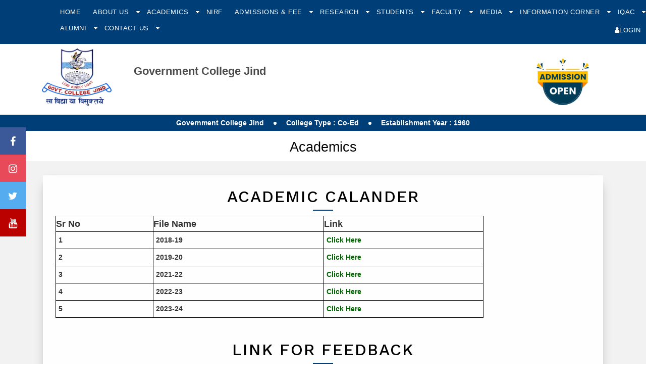

--- FILE ---
content_type: text/html; charset=utf-8
request_url: http://govtcollegejind.ac.in/Data?Menu=ROFj+/eyOLA=&SubMenu=qmsJnhDB464=
body_size: 18415
content:


<!DOCTYPE HTML>
<html>
<head>
    <meta charset="utf-8">
    <meta http-equiv="X-UA-Compatible" content="IE=edge">
    <meta name="viewport" content="width=device-width, initial-scale=1">

    <title> GC Jind </title>
<meta name='description' content='GC Jind, Haryana, Department of Higher Education' /> 
<meta name='keywords' content='GC Jind, Haryana, Department of Higher Education' /> 
<meta name='author' content='GC Jind, Haryana, Department of Higher Education' /> 


    <link href="https://fonts.googleapis.com/css?family=Work+Sans:300,400,500,700,800" rel="stylesheet">


    <link rel="icon" href="/Admin/images/favicon.ico">
    <!-- Animate.css -->
    <link rel="stylesheet" href="/css/animate.css">
    <!-- Icomoon Icon Fonts-->
    <link rel="stylesheet" href="/css/icomoon.css">
    <!-- Bootstrap  -->
    <link rel="stylesheet" href="/css/bootstrap.css">


    <!-- Magnific Popup -->
    <link rel="stylesheet" href="/css/magnific-popup.css">

    <!-- Owl Carousel  -->
    <link rel="stylesheet" href="/css/owl.carousel.min.css">
    <link rel="stylesheet" href="/css/owl.theme.default.min.css">

    <!-- Theme style  -->
    <link rel="stylesheet" href="/css/style2.css">
    <link rel="stylesheet" href="/css/tab.css">
    <link rel="stylesheet" href="/css/custom2.css">

   

    <!-- Modernizr JS -->
    <script src="/js/modernizr-2.6.2.min.js"></script>
    <!-- FOR IE9 below -->
    <!--[if lt IE 9]>
	<script src="~/js/respond.min.js"></script>
	<![endif]-->
    <style type="text/css">
        /*designercss*/

        .services .ranktext {
            display: inline-block;
            width: auto;
            float: right;
        }

        #menu-v.admissionmanu li {
            border-bottom: 1px solid #ccc
        }

            #menu-v.admissionmanu li a {
                border: 0;
                font-size: 14px
            }

            #menu-v.admissionmanu li ul.sub {
                display: block !important;
                visibility: visible !important;
                position: static;
                width: 100% !important
            }

                #menu-v.admissionmanu li ul.sub li {
                    background: none;
                    border-bottom: 0
                }

                    #menu-v.admissionmanu li ul.sub li:last-child {
                        padding-bottom: 15px
                    }

                    #menu-v.admissionmanu li ul.sub li a {
                        line-height: 26px;
                        padding: 0 10px 0 30px;
                        font-size: 12px
                    }

        td {
            padding: 5px
        }

        .tablechild td:first-child {
            padding: 5px 10px 5px 17px;
        }

            .tablechild td:first-child b {
                margin-left: -7px
            }

        .profileimg {
            max-width: 100%;
            max-height: 100%
        }

        .profiletable td {
            padding: 0 10px;
            border-bottom: 0;
            border-top: 0
        }

            .profiletable td span {
                width: 100px;
                display: inline-block;
                margin-right: 5px;
                margin-bottom: 0px;
                color: #333
            }

            .profiletable td i {
                font-style: normal;
            }
        <!-- innergallery li {
            height: 110px;
        }
        -->
        .thumb, .cont {
            float: left;
        }

        .thumb {
            width: 150px;
            height: 110px; /*border: 1px solid #eee;*/
            text-align: center;
            margin-right: 15px
        }

            .thumb img {
                display: inline-block;
                height: 110px;
                width: auto;
                max-width: 100%
            }

        .cont {
            width: calc(100% - 170px)
        }

        .newspost {
            color: #aaa;
            margin-bottom: 10px
        }

        .cont h4 {
            margin-bottom: 0
        }

        .cont p {
            color: #888
        }

            .cont p span {
                color: #000;
                display: inline-block;
                width: auto;
                margin-bottom: 0
            }

        .clear {
            clear: both;
        }

        #fh5co-portfolio-list li .colorbox {
            min-height: 250px;
            padding: 2em;
            position: relative;
            width: 100%;
            display: block;
        }

            #fh5co-portfolio-list li .colorbox:before {
                position: absolute;
                top: 0;
                left: 0;
                right: 0;
                bottom: 0;
                content: "";
                z-index: 80;
                -webkit-transition: 0.5s;
                -moz-transition: 0.5s;
                -o-transition: 0.5s;
                transition: 0.5s;
                background: transparent;
            }

            #fh5co-portfolio-list li .colorbox:hover:before {
                background: rgba(0, 0, 0, 0.5)
            }

            #fh5co-portfolio-list li .colorbox a {
                position: static;
                min-height: inherit;
                padding: 0;
            }

                #fh5co-portfolio-list li .colorbox a:before {
                    display: none;
                }

            #fh5co-portfolio-list li .colorbox .case-studies-summary {
                width: auto;
                bottom: 2em;
                left: 2em;
                right: 2em;
                position: absolute;
                z-index: 100;
            }

                #fh5co-portfolio-list li .colorbox .case-studies-summary h2 {
                    margin-bottom: 0;
                }

                    #fh5co-portfolio-list li .colorbox .case-studies-summary h2 a {
                        color: #fff;
                    }
        /*popup*/
        .img-replace {
            display: inline-block;
            overflow: hidden;
            text-indent: 100%;
            color: transparent;
            white-space: nowrap;
        }

        .fl_l {
            float: left;
        }

        .cd-popup {
            position: fixed;
            left: 0;
            top: 0;
            height: 100%;
            width: 100%;
            background-color: rgba(0, 0, 0, 0.6);
            opacity: 0;
            visibility: hidden;
            -webkit-transition: opacity 0.3s 0s, visibility 0s 0.3s;
            -moz-transition: opacity 0.3s 0s, visibility 0s 0.3s;
            transition: opacity 0.3s 0s, visibility 0s 0.3s;
            z-index: 9999;
        }

            .cd-popup.is-visible {
                opacity: 1;
                visibility: visible;
                -webkit-transition: opacity 0.3s 0s, visibility 0s 0s;
                -moz-transition: opacity 0.3s 0s, visibility 0s 0s;
                transition: opacity 0.3s 0s, visibility 0s 0s;
            }

        .cd-popup-container {
            position: relative;
            width: 70%;
            color: #FFF;
            margin: 2em auto;
            background: #FFF;
            padding: 10px;
            border-radius: .25em .25em .4em .4em;
            text-align: center;
            border: 2px #eee solid;
            box-shadow: 0 0 20px rgba(0, 0, 0, 0.2);
            -webkit-transform: translateY(-40px);
            -moz-transform: translateY(-40px);
            -ms-transform: translateY(-40px);
            -o-transform: translateY(-40px);
            transform: translateY(-40px); /* Force Hardware Acceleration in WebKit */
            -webkit-backface-visibility: hidden;
            -webkit-transition-property: -webkit-transform;
            -moz-transition-property: -moz-transform;
            transition-property: transform;
            -webkit-transition-duration: 0.3s;
            -moz-transition-duration: 0.3s;
            transition-duration: 0.3s;
            -ms-filter: "progid:DXImageTransform.Microsoft.Shadow(Strength=50, Direction=90, Color=#000000)"; /*IE 8*/
            -moz-box-shadow: 0px 0px 50px #000000; /*FF 3.5+*/
            -webkit-box-shadow: 0px 0px 50px #000000; /*Saf3-4, Chrome, iOS 4.0.2-4.2, Android 2.3+*/
            box-shadow: 0px 0px 50px #000000; /* FF3.5+, Opera 9+, Saf1+, Chrome, IE10 */
            filter: progid:DXImageTransform.Microsoft.Shadow(Strength=50, Direction=90, Color=#000000); /*IE 5.5-7*/
        }

            .cd-popup-container img {
                border: 5px #fff solid;
                margin: 10px 20px;
            }

            .cd-popup-container h3, h4 {
                font-size: 16px;
                text-align: left;
            }

            .cd-popup-container p {
                padding: 5px 10px;
                font-size: 14px;
                text-align: left;
            }

            .cd-popup-container .cd-buttons:after {
                content: "";
                display: table;
                clear: both;
            }

            .cd-popup-container ul {
                margin: 0px;
                padding: 5px 30px;
            }

                .cd-popup-container ul li {
                    width: 100%;
                    text-align: left;
                    list-style: circle;
                    line-height: 22px;
                }

            .cd-popup-container .cd-popup-close {
                position: absolute;
                top: 8px;
                right: 8px;
                width: 30px;
                height: 30px;
            }

                .cd-popup-container .cd-popup-close::before, .cd-popup-container .cd-popup-close::after {
                    content: '';
                    position: absolute;
                    top: 12px;
                    width: 14px;
                    height: 3px;
                    background-color: #8f9cb5;
                }

                .cd-popup-container .cd-popup-close::before {
                    -webkit-transform: rotate(45deg);
                    -moz-transform: rotate(45deg);
                    -ms-transform: rotate(45deg);
                    -o-transform: rotate(45deg);
                    transform: rotate(45deg);
                    left: 8px;
                    top: 11px
                }

                .cd-popup-container .cd-popup-close::after {
                    -webkit-transform: rotate(-45deg);
                    -moz-transform: rotate(-45deg);
                    -ms-transform: rotate(-45deg);
                    -o-transform: rotate(-45deg);
                    transform: rotate(-45deg);
                    right: 8px;
                }

        .is-visible .cd-popup-container {
            -webkit-transform: translateY(0);
            -moz-transform: translateY(0);
            -ms-transform: translateY(0);
            -o-transform: translateY(0);
            transform: translateY(0);
        }

        .cd-popup-container1 {
            position: relative;
            width: 30%;
            color: #FFF;
            margin: 15em auto;
            background: #063662;
            padding: 30px;
            border-radius: .25em .25em .4em .4em;
            text-align: center;
            border: 2px #0f477b solid;
            box-shadow: 0 0 20px rgba(0, 0, 0, 0.2);
            -webkit-transform: translateY(-40px);
            -moz-transform: translateY(-40px);
            -ms-transform: translateY(-40px);
            -o-transform: translateY(-40px);
            transform: translateY(-40px); /* Force Hardware Acceleration in WebKit */
            -webkit-backface-visibility: hidden;
            -webkit-transition-property: -webkit-transform;
            -moz-transition-property: -moz-transform;
            transition-property: transform;
            -webkit-transition-duration: 0.3s;
            -moz-transition-duration: 0.3s;
            transition-duration: 0.3s;
            -ms-filter: "progid:DXImageTransform.Microsoft.Shadow(Strength=50, Direction=90, Color=#000000)"; /*IE 8*/
            -moz-box-shadow: 0px 0px 50px #000000; /*FF 3.5+*/
            -webkit-box-shadow: 0px 0px 50px #000000; /*Saf3-4, Chrome, iOS 4.0.2-4.2, Android 2.3+*/
            box-shadow: 0px 0px 50px #000000; /* FF3.5+, Opera 9+, Saf1+, Chrome, IE10 */
            filter: progid:DXImageTransform.Microsoft.Shadow(Strength=50, Direction=90, Color=#000000); /*IE 5.5-7*/
        }

            .cd-popup-container1 h3 {
                font-size: 16px;
                text-align: center;
            }

            .cd-popup-container1 h4 {
                font-size: 14px;
                font-weight: 400;
                line-height: 28px;
                text-align: center;
            }

            .cd-popup-container1 .cd-popup-close {
                position: absolute;
                top: 8px;
                right: 8px;
                width: 30px;
                height: 30px;
            }

                .cd-popup-container1 .cd-popup-close::before, .cd-popup-container1 .cd-popup-close::after {
                    content: '';
                    position: absolute;
                    top: 12px;
                    width: 14px;
                    height: 3px;
                    background-color: #8f9cb5;
                }

                .cd-popup-container1 .cd-popup-close::before {
                    -webkit-transform: rotate(45deg);
                    -moz-transform: rotate(45deg);
                    -ms-transform: rotate(45deg);
                    -o-transform: rotate(45deg);
                    transform: rotate(45deg);
                    left: 8px;
                }

                .cd-popup-container1 .cd-popup-close::after {
                    -webkit-transform: rotate(-45deg);
                    -moz-transform: rotate(-45deg);
                    -ms-transform: rotate(-45deg);
                    -o-transform: rotate(-45deg);
                    transform: rotate(-45deg);
                    right: 8px;
                }

        .services01 {
            background: #fff none repeat scroll 0 0;
            box-shadow: 0 10px 23px -10px rgba(0, 0, 0, 0.43);
            margin-top: 0;
            min-height: 100px;
            padding: 10px;
        }

        .fh5co-bg1-section {
            background: #0d57aa
        }

        .celeb_text {
            background: #0d57aa none repeat scroll 0 0;
            font-size: 20px;
            margin: 320px 5px 0 307px;
            padding: 15px 0;
            position: absolute;
            text-align: center;
            width: 63%;
        }

        @media only screen and (min-width: 1170px) {
            .cd-popup-container {
                margin: 1em auto;
            }
        }

        .sap-bullet {
            display: inline-block;
            height: 6px;
            width: 6px;
            border-radius: 3px;
            background-color: #fff;
            vertical-align: middle;
            margin: 0 15px;
        }

        .fh5co-nav1 .has-dropdown > ul > li:first-child, .fh5co-nav1 .has-dropdown > ul > li:last-child {
            position: static !important;
        }

        .focusebox {
            padding: 20px 30px 20px 40px;
            background: #f2f2f2
        }
            /*.focusebox .services{ text-align: center; }*/
            .focusebox .services strong img {
                width: 46px;
                display: inline-block;
            }

            .focusebox .services ul {
                margin-top: 30px;
                padding-left: 0;
            }

                .focusebox .services ul li {
                    list-style: none;
                    padding: 0px;
                }

        .design-p p {
            text-align: justify;
        }

        li.new-link {
            position: relative;
        }

            li.new-link:after {
                content: "";
                height: 26px;
                width: 26px;
                position: absolute;
                top: 0;
                right: 0;
                bottom: 0;
                margin: auto;
                background: url(images/new.gif) no-repeat center center / 100% auto;
            }

        .logo_margin {
            margin-top: 0px;
            position: none;
        }

        .fh5co-nav a {
            padding: 0 10px
        }

        .logo_margin .img-responsive {
            height: 120px
        }

        .fh5co-nav-toggle {
            padding-top: 0;
            top: 61px;
        }

        .deg-timetable .form-control {
            font-size: 16px;
            height: 44px;
            padding: 10px 12px;
        }

        .deg-timetable .tablink {
            border-bottom: 1px solid #ccc;
            padding-left: 0;
            margin-bottom: 30px;
        }

            .deg-timetable .tablink li {
                list-style: none;
                float: left;
                border: 1px solid #ccc;
                background: #fff;
                transition: 0.3s ease-in;
                margin-bottom: -1px;
                border-right: 0
            }

                .deg-timetable .tablink li:nth-child(1) {
                    border-radius: 3px 0 0 0
                }

                .deg-timetable .tablink li:nth-child(3) {
                    border-radius: 0 3px 0 0;
                    border-right: 1px solid #ccc
                }

                .deg-timetable .tablink li a {
                    color: #555555;
                    font-size: 16px;
                    padding: 10px 20px;
                    display: block;
                }

                .deg-timetable .tablink li:hover {
                    background: #f5f5f5;
                }

                    .deg-timetable .tablink li:hover a {
                        color: #003e78
                    }

                .deg-timetable .tablink li.active {
                    background: #003e78;
                    color: #fff;
                    border-color: #003e78
                }

                    .deg-timetable .tablink li.active a {
                        color: #fff
                    }

        .deg-timetable .timeTableBox thead th, .timeTableBox tbody th {
            font-size: 12px;
            padding: 3px 0
        }

        .deg-timetable .timeTableBox td {
            height: auto;
            padding: 3px
        }

        @media only screen and (max-width: 990px) {
            #fh5co-offcanvas {
                background: #003e78;
                padding: 74px 20px 40px 20px
            }

            .fh5co-nav-toggle.active {
                top: 15px;
            }

            #fh5co-offcanvas a {
                padding: 5px 0
            }

            #fh5co-offcanvas > ul:nth-child(2) {
                margin-top: 20px;
                background: #b74949;
                padding: 5px 10px 10px
            }

                #fh5co-offcanvas > ul:nth-child(2) > li {
                    font-size: 0
                }

                    #fh5co-offcanvas > ul:nth-child(2) > li > a, #fh5co-offcanvas > ul:nth-child(2) > li ul {
                        font-size: 14px
                    }

            .fh5co-nav1 ul li:first-child, .fh5co-nav1 ul li:last-child {
                position: static !important;
            }

            .fh5co-cover {
                height: auto;
            }

            .focusebox + div .owl-carousel .owl-item img {
                height: 220px !important
            }
        }

        @media only screen and (min-width: 1024px) {
            .celeb_text {
                background: #0d57aa none repeat scroll 0 0;
                font-size: 20px;
                margin: 380px 5px 0 280px;
                padding: 15px 0;
                position: absolute;
                text-align: center;
                width: 63%;
            }
        }

        @media only screen and (min-width: 1280px) {
            .celeb_text {
                background: #0d57aa none repeat scroll 0 0;
                font-size: 20px;
                margin: 320px 5px 0 307px;
                padding: 15px 0;
                position: absolute;
                text-align: center;
                width: 63%;
            }
        }

        @media screen and (max-width: 768px) {
            .celeb_text {
                background: #0d57aa none repeat scroll 0 0;
                font-size: 16px;
                margin: 5px;
                padding: 0 15px;
                text-align: center;
                width: 95%;
            }

            .vert .simply-scroll-clip {
                width: 100% !important;
            }
        }

        .fh5co-nav ul li a {
            padding: 6px 10px;
        }

        .fh5co-nav ul {
            margin-top: 0;
        }
    </style>

    <link href="font-awesome-4.7.0/css/font-awesome.min.css" rel="stylesheet" />

    <style>
        /* Fixed/sticky icon bar (vertically aligned 50% from the top of the screen) */
        .icon-bar {
            z-index: 1;  /*One Div Over Another Div.*/
            position: fixed;
            top: 50%;
            -webkit-transform: translateY(-50%);
            -ms-transform: translateY(-50%);
            transform: translateY(-50%);
 
        }

            /* Style the icon bar links */
            .icon-bar a {
                display: block;
                text-align: center;
                padding: 16px;
                transition: all 0.3s ease;
                color: white;
                font-size: 20px;
            }

                /* Style the social media icons with color, if you want */
                .icon-bar a:hover {
                    background-color: #000;
                }

        .facebook {
            background: #3B5998;
            color: white;
        }

        .twitter {
            background: #55ACEE;
            color: white;
        }

        .instagram {
            background: #e84a5a;
            color: white;
        }

        .youtube {
            background: #bb0000;
            color: white;
        }
    </style>

    
</head>
<body>

    <form method="post" action="./Data?Menu=ROFj+%2feyOLA%3d&amp;SubMenu=qmsJnhDB464%3d" id="form1" autocomplete="off">
<div class="aspNetHidden">
<input type="hidden" name="__VIEWSTATE" id="__VIEWSTATE" value="LE7NRzNVL6bymAvrR1lM47YXFBbeWP60aeVDhbNrpIbC8+OY0PRH0Sx7yHx08M3duBp1EUloZqXpeVG4BJLoEXLaupHOiFrq6awRM9ddDUtF3O/25SfAhVXFJmxMKNc0J7k2qdDmJ6sqoT33ffeFHjorbHUGKptKgXb6X5Crw6ZiFeKugkFuWy/kRemWtGTa8ZoMSHhR63lc7SwXhHahH8vWG2mOEU2UNT0WrwL284fRnvmOg2I1zsvZOl6hJmNn01lgu3ryp/Yh+Kzhe+WjfyEhMfTXlqPqjE+VvLOTxrHACA3lDdxC/0UvyflIlkAunHxDr74oDMk88geiQDtAzJKvSptddxlVGjepEK08bF7W9R8cb8t0smRxcl7jHgJmPuapcOWJ6whY5XniurCdHggENndPDxUIZ4lTihAJRy1nRfgFe/h3UTnFDaS6RlULWhiq0u5CM0poCJHcV26DcsdiwLL1ORUg5VU7JtdkI+H47L/iM20yfRlSJzD6DmpgeEEckcTQlB2zEHy8vovaoLxYCJT5/jA/M+ru+FVsuti9GBGn9MX4W5iTJsH+dUDZrPWg/oA1gSQHvAmBIL29ZTEyd0lv4J9qNrP6dfWBfGs6/AEtaaxHS2VazGGqhumowA0bLBKiDHuLIzcj9PiPevNfbHoNk8afYRDcpLN4Egssv+uhaxh6/HB1cazLFnn4pjclsJgc3qtLOmLLjMe+FB0xahr++cUV4sWlzqJ6BHHC9+mt74QJCkJHp82hOxaVxAQXiqf2+E8s6WvQ2ytqfGm0w5KwiyejLdrClhABKvqmVUIMtGh92PWRMPLX3BWegYk6rie8icRgwucx9gCoGDgkGflX7PtPy/gN7CDL1PKh9Ty1DsMHhELaO5Og399etGoWtJCdoDoG7IyAZVnRZyYEXInK7uZ96cB0krsMNdz9YYZlNaeIFtPyG63UVdWlSxg67ikBjLJO8pGiRnjCxfKulmvv+ngtAGR+tnTR0IVFirnztGoOxEJSRzm3gdj4qnBUMhOeBlWr/Sm/Cu/aXz0GwH/[base64]/durtl8+udxnyu2GtzSPw4XyFOCeSyZwKUIJsGquRhcONUedz5LVDXME2NeS+HfDZwT/a2tfXWKN+iB2MD6eO7mTD54Srp6pZobExqx79YG4V0hi9WkqkvEejXhgCuH+lsJeAhkt77mhuFSimMKaMj3qt2zE+WlYPT9g5bHhZ+lAhMy81/FjciNVW8rvqU1Nz6d5cR7S4BS2WpD1QRJWoM9I93DjphJswnlZ7MFjPzszc1QiVyZhsOPN0hKgI/TGkMC6AROQTscjHlLNf3zcbjvjCFLukJqggtO+fOW+rz05nleedyBfjBaeHysX2G9lLP6v8yS5Scw4ucqT1V/ggzvsV31xhsA9WbmSSBGpYn0SIWlUTCZxqQNg9DUH5Z14sznBlNp9LHCtOuMdRzq1XUncpdDKKz7kzY2varPy6hnDbXLU4gZy/Ewa61CNiOy3sXEHc0rxfkRZcl6mInCg9mkKcNZtW+yS/JIN4QzbgYgVdB14v6WK0VbuRAUmF82Dbwk5vXNkoJi0iqmDxHgvyPTdq4rK/1eP7KXIfL6UIe+8B8LzhJBypd5aYD8n5WZPaDrkNJA4OKCZhc1rxao59VcXmYITK8SbMocTZwzu9BW4R31NX9r6Tb3Rv4HNydisZBbfdlQy54E/8FDwv1/1j+gJeYw0+3ubPxU9jeunPLHeL9H9aYXP6ARjP0s7xu2DpnujQT+fLk+1vfAEFuLh/6JSbBK/LEGzgUTWuEIDO8C2sy8PvO1BU48OPgl1Q+rD+ZS2ePhkVTL5nD4zQsBapPevFqJf0cBICyujmR3cFKc/WQW6TmSt7XBh0o0o113L61pvbzShQZAr8VefUqkopKMvA1WmVkAfqE3NuLJ3zu4Cbg4khJ3ZkTSwamJMva9mKLKukpYNVlpSi/8Wljbft4dg2cXX8QVJkT/O54MoEV7KOAolOnZMNsAPh1mpBOICbRop2WA9mw10MlIdjQ83Y8HrCzR6n3uIibU5br9UmHsHlyt+VfHeqlQIPIU6+wtN9EdzuKbSeWjF4S9QwZdFOuZz6vlPm3L6STeQlslFwqYxNA3Q4m2qhZsKDDi1F6gWhnsD/p7Hj2emGLPQigTWt234305Aai2RDQFUY5kKGezbs1yAfD+r9XWwo1zgNhznRXYrS6enMW8zKbaJTsioMD/BhjT+GegmGOG+uRkUolWukSXR1X0iMN3gsz07T2j7JlcOxjlPK4pBbw03gwrWdTUEw8lRX1pXKGJsFizgnSzinK7DX+YoJoITjjw1sDx0HuG/0bLTEa69o5tvCK/X6qlfGSq0TIaPPUGpW9h0e1bFSWvnvmr7VdsgnNnrXmxQQ5SbdGCjPoWWySfEic5I77CYSOFpuM3CyEISd2jSJeJSetdDGZuTdohLS0opnJb3JxQgt/6WRQq9PaPUyyT6wcYuDDFbCdAzTPqXovCEg0nujgXn+LMuh5JKPSm9Q1xJmKtvzIjrc/dNaQtw5uWpfnGiJ/wyRXYkavO8hYZaJ2/DWroQs45/xpkWeC7O3+HnZfTIt6PGAhJBGDG7yb3o3dERPhImBtcSVG9/e3OaU/UBzTCMk7IHkejOMx0l3LPtf6TLx6y6axIE8SCZlhgb/[base64]/jqw222SFZxMxd8xYR5vY3Y7KufntZL/ZYgSK1HbgrtfX33diyVUf9fMjNllk7l2pFXNuoztY5iqn4OvdAoBytFP9wynhqw0aUIauNaeXYtetG7Uiip/NrO5esNlMysGlpNxWZauyU5SlZPMEJ+dM4n+R9SW13ty/ekJGfFsCebPWvErF1OQlguxaIcrSym/S7NRMWs9DH5C5+lCYx6Svppgcbo+9BBM8pxHtM6OdpBL/TcP7ZqStJJ+3JcP/4v2aUOnSlMCdkEGo1PtIqNdA4EGtF+wCkHMIt9sj13o/zD4YppLm+kdwYetR6fRkRfNJvWIb2savxarvqtwtAKyfVbl3BuB26NBstF5Ck1p3w+tJzi8XtmIXhGm/LGy2PCwsSmS5aHXVeBbkv6igYsutZ4iOpHttjSO63hNOGkOaFVxjf784JsjQYZ83Yu48QPJmVf6WB6pHslEyxWuNpCnD2341TBrqOMG/aBLJnStJNV0xOjAiNQ830mgX2HPaJCY5/45n6IwLCo3YzgQex2kBsE0ZviAT6dtZE/CcvwIraK+G8p7czHpi6A9jwA9X0tqGOD5hDTZMNzRlINyc8gFOkExlwhNBjdi5VK5Nmhd2hu1+mcMkzwLGtSmt6Phw0h389pKExU9dP66uDjoi5tecxfQGFmFm0PdkU4ji7mTERedtDdzLOpTyl+sDJSnTolWLaKI9bSHycyr5uRgSE5gJn/KIFdkReisJAKdSxAahjHQ1qOa/RJsO/LNvKuKDIptGQZRZYFY0Np07/S6hLJ8oej/[base64]/tSeLJygBxny5HTvR9YqL8dDW9TYdqcug569u+YVVuy57Kg2LAaiVcsrCmeJvI+sJFpSKXfxZsD6H/zfGXfiMRV5FofZggl0Gn3QK3LhrzEI8vVOMv5FdNmPhgwrGTlVNDxU0FXKMCLlzjJeYHVH9F6V+BvVX6wvgTPVxXugkvfiYfe8dRJ/vWJ5fCuqP43RJzUPiQngzghNgQjAfNZFjHDkvx2ZW+1rpcYcHzCaqY6ugcu907TbyphZMAuYcZXqI1NgoTWLIkdaapYLo5A1QTKpNdoE5ZnoEhjdz/WpkNrzUuStSiwOoI6BVwD8FP1TkQ4TGvhl5aNiiv8uafOS+Y3tZeFBX2m8mlq4ebIod8R7XqqIqaOcuu7TAwuGF20Ys59++YBnWH7TLLLuKXnfStDtZnVxBvhsLJSNr0agPRP/a4x4UmQrBHlZG6MQ30Ph5pjWm8jpxaZajBlOVXwjA5GvevufDkSuSmI3r6+TjEw9+bCQKgI6ViktvzCcqw1ta2bhVeWRPCEGCN/[base64]/i1DlaBdn2f1ffp3M+bqWK3brjMx8u4BX9hFIC4GYuyXeP8Z/AixmJcQrvacDfthG5gvDS+w7h3PFH+aFYBtELaA+UCQR0DtYIlojhKgn1u0yUSkrfdAk/txmNC4rgZOr0knRUNBiOKIeON60fHnYYXms5ohbTmuctCK2CrKqXKYRVJfq30ui7E0fgDPT/kayBBLys52UlqS3DEgqsGJcRSR0Xr7tw4Z+gH+Wsxgf49PwJagAGnUs+nOzwK/aVKcZ/sn/AqBXQ+nVaJ8l+qewICf49cYLMgBBgC3r3Fd37lMegX0ZClo9E/o7FWa9J+zDFUM6L2m3q61iVzzCEbcDmtbWLKHBTPzFC/eZVr6dDiPQJxtjoj+e9w==" />
</div>

<div class="aspNetHidden">

	<input type="hidden" name="__VIEWSTATEGENERATOR" id="__VIEWSTATEGENERATOR" value="9ED6FB81" />
	<input type="hidden" name="__VIEWSTATEENCRYPTED" id="__VIEWSTATEENCRYPTED" value="" />
</div>
        <script>
            (function (i, s, o, g, r, a, m) {
                i['GoogleAnalyticsObject'] = r; i[r] = i[r] || function () {
                    (i[r].q = i[r].q || []).push(arguments)
                }, i[r].l = 1 * new Date(); a = s.createElement(o),
                    m = s.getElementsByTagName(o)[0]; a.async = 1; a.src = g; m.parentNode.insertBefore(a, m)
            })(window, document, 'script', 'https://www.google-analytics.com/analytics.js', 'ga');

            ga('create', 'UA-100353423-1', 'auto');
            ga('send', 'pageview');

        </script>

       

        <div class="fh5co-loader"></div>
        <div id="page">


            

<nav class="fh5co-nav" role="navigation">
    
    <div class="top">

        
        <div class="row">
            

            <div class="col-xs-1">
            </div>
            <div class="col-xs-11 text-left menu-1">
                <ul style="line-height: 2.3; !important">

                    <li><a style="color: #FFF;" href="/Home">Home</a></li>


                    <li class="has-dropdown">
                        <a style="color: #FFF;" href="#">About Us  </a><span class="des-downarrow"></span>
                        <ul class="dropdown">
                            <li><a href="/Data?Menu=ROFj+/eyOLA=&SubMenu=BFcJrpmMV3E=">History</a></li>
                            <li><a href="/Principalbio">Principal's desk</a></li>
                            <li><a href="/Data?Menu=ROFj+/eyOLA=&SubMenu=5uDhveJ32A8=">Rank/Accreditation Status </a></li>

                            <li><a href="/Data?Menu=ROFj+/eyOLA=&SubMenu=peFtsatR8x4=">Infrastructure</a></li>
                            <li><a href="/Data?Menu=ROFj+/eyOLA=&SubMenu=S4ixcmxFpmQ=">Institutional Development Plan</a></li>
                            <li><a href="/Data?Menu=ROFj+/eyOLA=&SubMenu=LhQb525YcjA=">Recognition/Approval 2(f), 12B </a></li>
                            <li><a href="/Data?Menu=ROFj+/eyOLA=&SubMenu=Ftp5o3EBy/s=">All India Council for Technical Education </a></li>
                            <li><a href="/StaffStatement">Non-Teaching Staff </a></li>
                            <li><a href="/StudentEnrollment">Student Enrollment </a></li>
                            
                            <li><a href="/Data?Menu=ROFj+/eyOLA=&SubMenu=iaz5UGOSHPM=">Facilities</a></li>
                            <li><a href="/Data?Menu=ROFj+/eyOLA=&SubMenu=E6gsQNBobvs=">Entrepreneurship</a></li>
                            <li><a href="/Data?Menu=ROFj+/eyOLA=&SubMenu=/s59J9/goDA=">Luminaries </a></li>
                            <li><a href="/Data?Menu=ROFj+/eyOLA=&SubMenu=L8m+ZhXF6JM=">Projects </a></li>
                            <li><a href="/Data?Menu=ROFj+/eyOLA=&SubMenu=ZoTozhUgsPY=">Extracurricular Achievements </a></li>
                            <li><a href="/UnnatBharatAbhiyan">Unnat Bharat Abhiyan </a></li>
                            <li><a href="/RTI">Mandatory disclosure under RTI </a></li>
                            <li><a href="/Data?Menu=ROFj+/eyOLA=&SubMenu=Wk0c6UZkyrg=">Annual Report</a></li>
                            <li><a href="/Data?Menu=ROFj+/eyOLA=&SubMenu=6mi8pxPgy14=">e-Magazine</a></li>

                            
                        </ul>
                    </li>

                    <li class="has-dropdown">
                        <a style="color: #FFF;" href="#">Academics  </a><span class="des-downarrow"></span>
                        <ul class="dropdown" style="display: none">

                            <li><a href="/QuickLinks.aspx?ID=BFcJrpmMV3E=">Academic Calendar</a></li>
                            <li><a href="/Data?Menu=2+Rx+N0HANc=&SubMenu=SYWIjQOu/+4=">Departments</a></li>
                            <li><a href="/Programmes">Programmes/Courses</a></li>
                            <li><a href="/Data?Menu=2+Rx+N0HANc=&SubMenu=aGNA5FIGHI0=">Time Table</a></li>
                            <li><a href="/Data?Menu=2+Rx+N0HANc=&SubMenu=MF/KK07WzPc=">Lesson Plan</a></li>
                            
                            <li><a href="/QuickLinks.aspx?ID=ROFj+/eyOLA=">Exams</a></li>
                            <li><a href="/Data?Menu=2+Rx+N0HANc=&SubMenu=B8mhY66Vc8g=">Results </a></li>
                            <li><a href="/Data?Menu=2+Rx+N0HANc=&SubMenu=vrvixhsjskA=">Apprenticeship</a></li>
                            <li><a href="/Data?Menu=2+Rx+N0HANc=&SubMenu=y5Puf2AQYxY=">Placements</a></li>
                            <li><a href="/Data?Menu=2+Rx+N0HANc=&SubMenu=qsf+D4N5b0c=">Skill Courses</a></li>
                            <li><a href="/Data?Menu=2+Rx+N0HANc=&SubMenu=/+jcCzITBI8=">Freelancing </a></li>

                            <li><a href="/Data?Menu=2+Rx+N0HANc=&SubMenu=HAzFC0dJhe4=">Program Outcomes</a></li>
                            <li><a href="/Data?Menu=2+Rx+N0HANc=&SubMenu=HdaVT3CbLaA=">Library </a></li>
                            <li><a href="/Data?Menu=2+Rx+N0HANc=&SubMenu=VEugms2EuwY=">Academic Collaborations </a></li>
                        </ul>
                    </li>

                    <li><a style="color: #FFF;" href="/MenuData?Menu=eInu4t0EbWU=">NIRF</a></li>


                    <li class="has-dropdown">
                        <a style="color: #FFF;" href="#">Admissions & Fee  </a><span class="des-downarrow"></span>
                        <ul class="dropdown" style="display: none">
                            <li><a href="/AdmissionProcedure">Admission Process and Guidelines</a></li>
                            <li><a href="/Data?Menu=P4NJIMEB2qg=&SubMenu=pcLQsUDYzws=">Fee Refund Policy </a></li>

                        </ul>
                    </li>

                    <li class="has-dropdown">
                        <a style="color: #FFF;" href="#">Research  </a><span class="des-downarrow"></span>
                        <ul class="dropdown" style="display: none">
                            <li><a href="/Data?Menu=KsN01fWinUY=&SubMenu=jPDpPw7nuS8=">Research and Development Cell </a></li>
                            <li><a href="/Incubation">Incubation Centre/Start-ups/Entrepreneurship Cell </a></li>
                        </ul>
                    </li>


                    <li class="has-dropdown">
                        <a style="color: #FFF;" href="#">Students  </a><span class="des-downarrow"></span>
                        <ul class="dropdown" style="display: none">
                            <li><a href="/Data?Menu=BFcJrpmMV3E=&SubMenu=sMfyMWqlRz0=">Sports Facilities </a></li>
                            <li><a href="/Data?Menu=BFcJrpmMV3E=&SubMenu=kZ66D2Dbh5Y=">Hostel Details  </a></li>
                            <li><a href="/Data?Menu=BFcJrpmMV3E=&SubMenu=hUb7fQA+LAI=">Grievance Redressal Committee </a></li>

                            <li><a href="/Data?Menu=BFcJrpmMV3E=&SubMenu=prpPsjCtLeU=">Health Facilities</a> </li>
                            <li><a href="/Data?Menu=BFcJrpmMV3E=&SubMenu=qM3F32lwwlQ=">Socio Economically Disadvantaged Groups Cell </a></li>
                            <li><a href="/Data?Menu=BFcJrpmMV3E=&SubMenu=dYRmXooCrXM=">Facilities for differently-abled </a></li>

                            <li><a href="/Data?Menu=BFcJrpmMV3E=&SubMenu=r9dAHG4nRSo=">NCC & NSS</a> </li>
                            <li><a href="/Data?Menu=BFcJrpmMV3E=&SubMenu=sLgs38b9zg8=">Awards/Scholarships</a></li>
                            
                            <li><a href="/OnlineLearningPortals">Online Learning Portals</a></li>
                            <li><a href="/Data?Menu=BFcJrpmMV3E=&SubMenu=UoAo379tikA=">Code of conduct for students </a></li>
                            <li><a href="/Data?Menu=BFcJrpmMV3E=&SubMenu=YWqGja9iTf8=">Student Helpline </a></li>
                            <li><a href="/Data?Menu=BFcJrpmMV3E=&SubMenu=kJUqLCx6Uvs=">Perception Index </a></li>

                            <li><a href="/EservicesStudents">E-services</a></li>
                             <li><a href="/Data?Menu=BFcJrpmMV3E=&SubMenu=LYCG2dyHSV4=">E-Content </a></li>
                            
                        </ul>
                    </li>


                    <li class="has-dropdown">
                        <a style="color: #FFF;" href="#">Faculty  </a><span class="des-downarrow"></span>
                        <ul class="dropdown">
                            <li><a href="/Faculty">Teaching Staff</a></li>
                            <li><a href="/Data?Menu=rSas3impO6s=&SubMenu=jIoVljCXgg4=">Code of conduct for faculty</a></li>
                            <li><a href="/Data?Menu=rSas3impO6s=&SubMenu=sh6GFk7yy/g=">Training Policy </a></li>
                            <li><a href="/Data?Menu=rSas3impO6s=&SubMenu=06N7h0M69tA=">Anti Ragging </a></li>
                            <li><a href="/Data?Menu=rSas3impO6s=&SubMenu=js4vRWBRBwk=">Anti Sexual Harassment/ICC  </a></li>
                            <li><a href="/Data?Menu=rSas3impO6s=&SubMenu=0ijtt2LYMp4=">Committees  </a></li>
                            <li><a href="/Data?Menu=rSas3impO6s=&SubMenu=V52VqdcwsE8=">Service Rules  </a></li>
                            <li><a href="/Data?Menu=rSas3impO6s=&SubMenu=eH086y/Q63c=">Research Papers  </a></li>
                            <li><a href="https://highereduhry.ac.in/forms/WebPages/Notices?Type=0" target="_blank">Department Instructions  </a></li>
                            

                            <li><a href="/EservicesFaculty">E-services for faculty</a></li>
                        </ul>
                    </li>


                    <li class="has-dropdown">
                        <a style="color: #FFF;" href="#">Media </a><span class="des-downarrow"></span>
                        <ul class="dropdown">
                            <li><a href="/news_events">News</a></li>
                            <li><a style="color: #FFF;" href="/events_activities">Events and Activities</a></li>
                            <li><a href="/Gallery">Photo Gallery</a></li>
                            <li><a href="/Videos">Video Gallery</a></li>
                            
                        </ul>
                    </li>
                    <li class="has-dropdown">
                        <a style="color: #FFF;" href="#">Information Corner </a><span class="des-downarrow"></span>
                        <ul class="dropdown">
                            <li><a href="/Notice">Circulars & Notices</a></li>
                            <li><a href="/StudentNotices">Student Notices</a></li>
                            <li><a href="/Tenders">Tenders</a></li>
                            <li><a href="/Data?Menu=iaz5UGOSHPM=&SubMenu=RP6WYBrCxR4=">RTI</a></li>
                        </ul>
                    </li>
                    <li class="has-dropdown">
                        <a style="color: #FFF;" href="#">IQAC </a><span class="des-downarrow"></span>
                        <ul class="dropdown">
                            <li><a href="/Data?Menu=d5jo6AxztEo=&SubMenu=yzxTEz4vztw=">IQAC -Quality Cell</a></li>
                            <li><a href="/Data?Menu=d5jo6AxztEo=&SubMenu=IH+M4p6lmEs=">AQAR</a></li>
                            <li><a href="/Data?Menu=d5jo6AxztEo=&SubMenu=1o/rZv2UaTo=">Proceedings of the Meetings of IQAC</a></li>
                            <li><a href="/Feedback">Feedback</a></li>
                            <li><a href="/FeedBackDetails">Feedback Report</a></li>
                        </ul>
                    </li>

                    <li class="has-dropdown">
                        <a style="color: #FFF;" href="#">Alumni </a><span class="des-downarrow"></span>
                        <ul class="dropdown">
                            <li><a href="/AlumniRegistration">Alumni Registration </a></li>
                            <li><a href="/Data?Menu=YgrfUuvScUU=&SubMenu=87AXTzOABt8=">Alumni Engagement</a></li>
                            <li><a href="/Alumnis">Alumni List </a></li>
                            <li><a href="/forms/FeedbackForms/AlumniFeedback">Alumni Feedback</a></li>
                            <li><a href="/FeedBackDetails?Category=Alumni">Alumni Feedback Report</a></li>
                        </ul>
                    </li>

                    <li class="has-dropdown">
                        <a style="color: #FFF;" href="#">Contact Us </a><span class="des-downarrow"></span>
                        <ul class="dropdown">
                            <li><a href="/ContactUs">Contact Details</a></li>
                            <li><a href="/SiteMap">Site Map </a></li>
                        </ul>
                    </li>



                    <li><a style="color: #FFF; float: right" href="/Admin/CollegeLogin" target="_blank"><i class="fa fa-user"></i>Login </a></li>
                    
                </ul>
            </div>

        </div>
        
    </div>
    <div class="top-menu">
        <div class="container">
            <div class="row" style="color: black;">
                <div class="col-md-2 col-sm-2">
                    <div id="fh5co-logo">
                        <a class="logo_margin" href="#">
                            <img alt="College Logo" class="img-responsive" src="/images/68/Logo/Logo.jpg" />
                        </a>
                        <br />
                    </div>
                </div>
                <div class="col-md-8 col-sm-8 text-left" style="padding-top: 30px">
                    <span id="nav_lblCollegeNameheader" style="font-size:22px;font-weight:bold;color: #4e4c4c">Government College Jind</span>
                </div>
                <div class="col-md-2 col-sm-2 text-right" style="padding-top: 10px">
                    <div id="fh5co-logo1">
                        <a class="logo_margin" target="_blank" href="https://admissions.highereduhry.ac.in">
                            <img src="/images/AdmissionOpen.png" alt="Admission Open" class="img-responsive">
                        </a>
                        <br />
                    </div>
                </div>
            </div>


        </div>
    </div>
</nav>




<nav class="fh5co-nav1" role="navigation" style="line-height: 2.3; !important; background: #003e78;">
    <div class="top-menu">
        <div class="container">
            <div class="row" style="text-align: center; color: #fff;">
                
                <span id="nav_lblCollegeName" style="font-weight:bold;">Government College Jind</span>
                <span class="sap-bullet"></span>
                <span id="nav_lblCollegeType" style="font-weight:bold;">College Type : Co-Ed</span>
                <span class="sap-bullet"></span>
                <span id="nav_lblEstablishmentYear" style="font-weight:bold;">Establishment Year : 1960</span>

            </div>
        </div>
    </div>

</nav>

            <header class="fh5co-cover1" role="banner" style="background-color:#fff;" data-stellar-background-ratio="0.5">
                <div class="overlay"></div>
                <div class="container">
                    <div class="row">
                        <div class="col-md-8 col-md-offset-2 text-center">
                            <div class="display-t" style="margin-top: 10px; height: 50px;">
                                <div class="display-tc animate-box" data-animate-effect="fadeIn">
                                    <h1>
                                        <span id="lblheadername" style="color:Black;font-size:20pt;font-family:sans-serif;">Academics</span>
                                    </h1>

                                </div>
                            </div>
                        </div>
                    </div>
                </div>
            </header>

             <div class="icon-bar">
               
                 <a href= '#'  class='facebook' ><i class='fa fa-facebook'></i></a>

                 <a href= '#'  class='instagram' ><i class='fa fa-instagram'></i></a>

                 <a href= '#'  class='twitter' ><i class='fa fa-twitter'></i></a>

                <a href= 'https://youtu.be/elKtIYteDR0?si=Nsv5wiTV5Ylw6wNO'  class='youtube' target='_blank' ><i class='fa fa-youtube'></i></a>

            </div>

            <div id="fh5co-services" class="fh5co-bg-section" style="clear: both; padding: 2em 0 2em;">
                <div class="container">
                    
    <div class="col-md-12 text-left animate-box">
        <div class="services" style="overflow: auto !important">
            <style>
table, th, td {
  border: 1px solid black;
}
</style>
<h3 style="text-align: center;"><font size="6">ACADEMIC CALANDER</font></h3>
<table style="width:80%">
  <tbody><tr>
    <th><font size="4">Sr No</font></th>
    <th><font size="4">File Name</font></th> 
    <th><font size="4">Link</font></th>
  </tr>
     <tr><td><b>1</b></td>
    <td><b>2018-19 </b></td>
    <td><b><a href="http://govtcollegejind.ac.in/images/68/MultipleFiles/File18375.pdf"><font color="#006400">Click Here</font></a></b></td>
  </tr>
    <tr><td><b>2</b></td>
    <td><b>2019-20 </b></td>
    <td><b><a href="http://govtcollegejind.ac.in/images/68/MultipleFiles/File18376.pdf"><font color="#006400">Click Here</font></a></b></td>
  </tr>
  <tr><td><b>3</b></td>
    <td><b>2021-22 </b></td>
    <td><b><a href="http://govtcollegejind.ac.in/images/68/MultipleFiles/File18388.pdf"><font color="#006400">Click Here</font></a></b></td>
  </tr>
 <tr><td><b>4</b></td>
    <td><b>2022-23 </b></td>
    <td><b><a href="/images/68/MultipleFiles/File18377.pdf"><font color="#006400">Click Here</font></a></b></td>
  </tr>
    <tr><td><b>5</b></td>
    <td><b>2023-24 </b></td>
    <td><b><a href="/images/68/MultipleFiles/File17625.pdf"><font color="#006400">Click Here</font></a></b></td>
  </tr>

  
</tbody></table>
<br>
<br>
<h3 style="text-align: center;"><font size="6">LINK FOR FEEDBACK</font></h3>
<table style="width:80%">
  <tbody><tr>
    <th><font size="4">Sr No</font></th>
    <th><font size="4">File Name</font></th> 
    <th><font size="4">Link</font></th>
  </tr>
  <tr>
    <td><b>1</b></td>
    <td><b>Teachers Feedback Form</b></td>
    <td><b><a href="https://forms.gle/zDW4JjmWRuDRB5oG7"><font color="#006400">Click Here</font></a></b></td>
  </tr>
  
</tbody></table>
<div><br></div><div><br></div><div><br></div><div><br></div><div><ul><li><br></li></ul></div>

            <div>
	<table class="table table-striped table-bordered table-hover" cellspacing="0" cellpadding="4" rules="rows" id="ContentPlaceHolder1_grddetails" style="background-color:White;border-color:#003E78;border-width:3px;border-style:None;width:100%;border-collapse:collapse;">
		<tr style="color:White;background-color:#003E78;font-weight:bold;">
			<th scope="col">Sr.No</th><th scope="col">File Name</th><th scope="col">Uploaded Date</th><th scope="col">View</th>
		</tr><tr>
			<td>
                            1
                        </td><td>
                            Acadmeic Calander 2023 2024
                        </td><td>
                            03/11/2023
                        </td><td>
                            <a id="ContentPlaceHolder1_grddetails_lkDownload_0" class="btn btn-info" href="images/68/MultipleFiles/File17625.pdf" target="_blank" style="text-decoration: none !important;">View</a>
                        </td>
		</tr><tr>
			<td>
                            2
                        </td><td>
                            ACADEMIC CALENDER 2021 22
                        </td><td>
                            31/05/2023
                        </td><td>
                            <a id="ContentPlaceHolder1_grddetails_lkDownload_1" class="btn btn-info" href="images/68/MultipleFiles/File15823.pdf" target="_blank" style="text-decoration: none !important;">View</a>
                        </td>
		</tr><tr>
			<td>
                            3
                        </td><td>
                            Committee list 2  2021 22
                        </td><td>
                            11/02/2023
                        </td><td>
                            <a id="ContentPlaceHolder1_grddetails_lkDownload_2" class="btn btn-info" href="images/68/MultipleFiles/File13201.pdf" target="_blank" style="text-decoration: none !important;">View</a>
                        </td>
		</tr><tr>
			<td>
                            4
                        </td><td>
                            Committee list 1  2021 22
                        </td><td>
                            11/02/2023
                        </td><td>
                            <a id="ContentPlaceHolder1_grddetails_lkDownload_3" class="btn btn-info" href="images/68/MultipleFiles/File13200.pdf" target="_blank" style="text-decoration: none !important;">View</a>
                        </td>
		</tr>
	</table>
</div>
        </div>
    </div>



                </div>
            </div>








            





<div id="fh5co-services" class="fh5co-bg1-section" style="background-color: #003e78;">
    <div class="container">
        <div class="row">
            <div class="col-md-12 text-left animate-box" style="margin-bottom: 30px;">
                <div>

                    
                    <div class="row">

                       
                        <div class="col-md-2 animate-box">
                             <h2 style="font-size: 18px; text-align: left; margin-bottom: 0;color: white">Important Link </h2>
                        <hr />
                            <ul style="padding: 3px; font-size: 13px; color: white;">
                                <li><a  style="color:white !important" href="/DownloadForms">Download Forms</a></li>
                                <li><a  style="color:white !important"href="/QuickLinks?ID=ROFj+/eyOLA=">Exams</a></li>
                                <li><a  style="color:white !important"href="/QuickLinks?ID=BFcJrpmMV3E=">Academic Calendar</a></li>
                                <li><a  style="color:white !important"href="/QuickLinks?ID=rSas3impO6s=">List of Holidays</a></li>
                                <li><a style="color:white !important" href="/QuickLinks?ID=2+Rx+N0HANc=">Directories</a></li>
                               
                                
                               
                               
                            </ul>

                        </div>
                       

                       
                        <div class="col-md-4 animate-box">
                             <h2 style="font-size: 18px; text-align: left; margin-bottom: 0;color: white">Online Services </h2>
                        <hr />
                            <ul style="padding: 3px; font-size: 13px; color: white;">
                                <li><a  style="color:white !important" href="https://harchhatravratti.highereduhry.ac.in/" target="_blank">Centralized Scholarship Portal (Har-Chhatravratti)</a></li>
                                 <li><a  style="color:white !important" href="https://pmvidyalaxmi.co.in/Index.aspx" target="_blank">PM-Vidyalaxmi Portal for applying Education Loan</a></li>
                                <li><a  style="color:white !important" href="https://admissions.highereduhry.ac.in/" target="_blank">Online Admission Portal</a></li>
                               
                                <li><a  style="color:white !important" href="https://passport.highereduhry.ac.in/" target="_blank">Passport Fee Reimbursement Portal</a></li>
                                <li><a  style="color:white !important" href="/screenreader">Screen Reader</a></li>
                            </ul>
                        </div>

                       
                        <div class="col-md-6 animate-box">
                             <h2 style="font-size: 18px; text-align: left; margin-bottom: 0; color: white">Location </h2>
                       
                        <hr />
                            


                            <iframe src="https://www.google.com/maps/embed?pb=!1m18!1m12!1m3!1d3473.7594439509858!2d76.4586039146667!3d29.465033982096774!2m3!1f0!2f0!3f0!3m2!1i1024!2i768!4f13.1!3m3!1m2!1s0x390e0000de5a8ba1%3A0xe100fb5179bf30c3!2sGovt%20College!5e0!3m2!1sen!2sin!4v1594472666857!5m2!1sen!2sin" width="100%" height="200" frameborder="0" style="border:0;" allowfullscreen="" aria-hidden="false" tabindex="0"></iframe>
                        </div>

                    </div>




                </div>
            </div>
        </div>
    </div>
</div>



<footer  class="fh5co-bg" style="background-color: #2a2a2a !important" role="contentinfo">
    <div class="overlay"></div>
    <div class="container">

        <div class="row">
            <div class="col-md-12">
                <div class="col-md-12 text-center">
                    <span id="foo_lblWebsiteManagerName" style="color:#FFCB0B;">Web Information Manager : Dr.Suman | </span>
                    <span id="foo_lblWebsiteManagerMobile" style="color:#FFCB0B;">Contact No : 9416948313 | </span>
                    <span id="foo_lblLastUpdatedDate" style="color:#FFCB0B;">Last updated on : Nov  9 2025  2:36:21:640PM</span>
                </div>
            </div>
        </div>

        <div class="row copyright">
            <div class="col-md-12 text-center">

                

                <p>
                    <small class="block">
                        <center>
                            <a style="color:white !important" href="https://www.highereduhry.ac.in" target="_blank">Copyright 2023. All rights reserved. Developed By : IT Cell, Directorate of Higher Education, Haryana </a><br />
                            <img src="/images/W3C_css.png"  alt="w3c-Icon" style="width: 60px;">
                        </center>
                    </small>
                </p>

            </div>
        </div>
    </div>
</footer>
        </div>
        <div class="gototop js-top"><a href="#" class="js-gotop"><i class="icon-arrow-up"></i></a></div>

        <!-- jQuery -->
        <script src="/js/jquery.min.js"></script>
        <!-- jQuery Easing -->
        <script src="/js/jquery.easing.1.3.js"></script>
        <!-- Bootstrap -->
        <script src="/js/bootstrap.min.js"></script>
        <!-- Waypoints -->
        <script src="/js/jquery.waypoints.min.js"></script>
        <!-- Stellar Parallax -->
        <script src="/js/jquery.stellar.min.js"></script>
        <!-- Carousel -->
        <script src="/js/owl.carousel.min.js"></script>
        <!-- countTo -->
        <script src="/js/jquery.countTo.js"></script>
        <!-- Magnific Popup -->
        <script src="/js/jquery.magnific-popup.min.js"></script>
        <script src="/js/magnific-popup-options.js"></script>
        <!-- Main -->
        <script src="/js/main.js"></script>
        
       
    </form>
</body>
</html>


--- FILE ---
content_type: text/css
request_url: http://govtcollegejind.ac.in/css/owl.theme.default.min.css
body_size: 646
content:
.owl-theme .owl-controls {
    margin-top: -60px;
    position: absolute;
    text-align: center;
    width: 100%;
    z-index: 999;
    -webkit-tap-highlight-color: transparent
}

    .owl-theme .owl-controls .owl-nav [class*=owl-] {
        color: #fff;
        font-size: 14px;
        margin: 5px;
        padding: 4px 7px;
        background: #d6d6d6;
        display: inline-block;
        cursor: pointer;
        -webkit-border-radius: 3px;
        -moz-border-radius: 3px;
        border-radius: 3px
    }

        .owl-theme .owl-controls .owl-nav [class*=owl-]:hover {
            background: #869791;
            color: #fff;
            text-decoration: none
        }

    .owl-theme .owl-controls .owl-nav .disabled {
        opacity: .5;
        cursor: default
    }

.owl-theme .owl-dots .owl-dot {
    display: inline-block;
    zoom: 1;
    *display: inline
}

    .owl-theme .owl-dots .owl-dot span {
        width: 10px;
        height: 10px;
        margin: 5px 7px;
        background: #d6d6d6;
        display: block;
        -webkit-backface-visibility: visible;
        -webkit-transition: opacity 200ms ease;
        -moz-transition: opacity 200ms ease;
        -ms-transition: opacity 200ms ease;
        -o-transition: opacity 200ms ease;
        transition: opacity 200ms ease;
        -webkit-border-radius: 30px;
        -moz-border-radius: 30px;
        border-radius: 30px
    }

    .owl-theme .owl-dots .owl-dot.active span, .owl-theme .owl-dots .owl-dot:hover span {
        background: #869791
    }


--- FILE ---
content_type: text/plain
request_url: https://www.google-analytics.com/j/collect?v=1&_v=j102&a=1515173361&t=pageview&_s=1&dl=http%3A%2F%2Fgovtcollegejind.ac.in%2FData%3FMenu%3DROFj%2B%2FeyOLA%3D%26SubMenu%3DqmsJnhDB464%3D&ul=en-us%40posix&dt=GC%20Jind&sr=1280x720&vp=1280x720&_u=IEBAAEABAAAAACAAI~&jid=2146055186&gjid=1635587977&cid=111650168.1762679352&tid=UA-100353423-1&_gid=607536473.1762679352&_r=1&_slc=1&z=1980114171
body_size: -452
content:
2,cG-CQ8G43SWB2